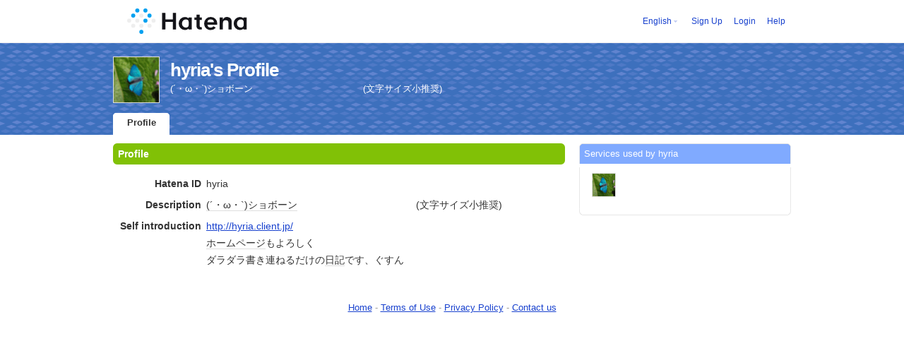

--- FILE ---
content_type: text/html; charset=utf-8
request_url: https://profile.hatena.ne.jp/hyria/?locale.lang=en
body_size: 3341
content:
<!DOCTYPE html PUBLIC "-//W3C//DTD XHTML 1.0 Strict//EN" "http://www.w3.org/TR/xhtml1/DTD/xhtml1-strict.dtd">
<html xmlns="http://www.w3.org/1999/xhtml" xml:lang="en" lang="en" data-theme="myprofile"
    data-ten-notify-dimension-change=""
>
  <head>
    <meta http-equiv="Content-Type" content="text/html; charset=utf-8" />
    <meta http-equiv="Content-Style-Type" content="text/css" />
    <meta http-equiv="Content-Script-Type" content="text/javascript" />
    <meta http-equiv="Content-Security-Policy" content="script-src 'self' 'unsafe-eval' 'unsafe-inline' *.hatena.ne.jp *.st-hatena.com *.hatena.com www.googletagmanager.com www.googletagservices.com *.doubleclick.net *.google.com *.google.co.jp www.google-analytics.com" />
    <link rel="stylesheet" href="//www.hatena.ne.jp/css/simple-header.css?20180207">
    <link rel="stylesheet" href="//www.hatena.com/css/hatena/header.css?20180207"><link rel=stylesheet href="//n.hatena.com/css/profile.css?20180207"><link rel="stylesheet" href="//www.hatena.ne.jp/css/theme/default/default.css?20180207"><link rel="stylesheet" href="//www.hatena.ne.jp/css/emoji.css?20180207">
    <link rel=stylesheet href="//cdn.www.st-hatena.com/css/userconfigauth.css?20180207">
    <link rel=icon href="https://profile.hatena.ne.jp/favicon.ico">
    <style type="text/css">
    div#langselector { font-size:100% !important; }
    </style><link rel=author href="http://www.hatena.ne.jp/hyria/">
    <script type="text/javascript" src="//www.hatena.ne.jp/js/Ten/Ten.js?20180207"></script>
    <script type="text/javascript">
      if (typeof Hatena == 'undefined') Hatena = {};
      if (typeof Hatena.My == 'undefined') Hatena.My = {};Hatena.My.CSSConfig = 'de';
      Hatena.My.BaseURL = 'http://www.hatena.ne.jp/';
      Hatena.My.Author  = 'hyria';
    </script>

    <script type="text/javascript" src="https://www.hatena.ne.jp/js/Ten/Ten/SubWindow.js"></script>
    <script type="text/javascript" src="//www.hatena.com/js/Hatena/My/MyHatenaCSSChanger.js"></script>
    <script type="text/javascript" src="https://www.hatena.ne.jp/js/Hatena/My/XHR.js"></script>
    <script type="text/javascript" src="https://www.hatena.ne.jp/js/Hatena/My/OthersPreference.js"></script>
    <script type="text/javascript" src="https://www.hatena.ne.jp/js/Hatena/My/FollowSubWindow.js"></script>
    <title>hyria's Profile - Hatena</title>

    
    <link rel="openid.server" href="https://www.hatena.ne.jp/openid/server" />
    
  </head>
  <body id="hatena-profile">
<!-- Google Tag Manager -->
<noscript><iframe src="//www.googletagmanager.com/ns.html?id=GTM-WPVF7X"
height="0" width="0" style="display:none;visibility:hidden"></iframe></noscript>
<script>(function(w,d,s,l,i){w[l]=w[l]||[];w[l].push({'gtm.start':
new Date().getTime(),event:'gtm.js'});var f=d.getElementsByTagName(s)[0],
j=d.createElement(s),dl=l!='dataLayer'?'&l='+l:'';j.async=true;j.src=
'//www.googletagmanager.com/gtm.js?id='+i+dl;f.parentNode.insertBefore(j,f);
})(window,document,'script','dataLayer','GTM-WPVF7X');</script>
<!-- End Google Tag Manager --><style media="screen and (min-width: 641px)">
  #header {
    height:60px;
    font-size:75%;
    background:#fff;
    border-bottom: 1px solid #f0f0f0;
  }

  #header .service-logo {
    margin-top:8px;
    margin-bottom:9px;
    height:auto;
  }

  #header .service-logo-container {
    flex-grow: 1;
    margin: 0 20px;
  }

  #header .header-window {
    right:7px;
  }

  #header #header-body {
    height: 100%;
    display: flex;
    align-items: center;
  }

  #header ul.service-menu {
    position: inherit;
  }

  #header #username-window {
    right:46px;
  }

  #header form.header-search {
    display:inline-block;
    margin-left:25px;
  }

  #langselector-button span {
    background:url(//www.hatena.com/css/hatena/dropdown.gif) center right no-repeat;
    padding-left:3px;
    padding-right:12px;
    display:block;
    cursor:pointer;
  }

  div#langselector ul li.selected {
    background:#eee;
    margin:0 3px;
    padding-left:4px;
    padding-right:3px;
    font-weight:bold;
  }
</style>

<div id="header">
  <div id="header-body">
    <a href="http://www.hatena.ne.jp/" class="service-logo-container"><img class="service-logo" src="https://www.hatena.ne.jp/images/wwwridge/Hatena-logomark.svg" alt="Hatena" title="Hatena"></a><ul class="service-menu"><li id="langselector-button"><span><a href="https://n.hatena.ne.jp/setting/locale?location=http%3A%2F%2Fwww.hatena.ne.jp%2Fmy%2F">English</a></span></li><li><a href="https://www.hatena.ne.jp/register?location=https%3A%2F%2Fprofile.hatena.ne.jp%3A443%2Fhyria%2Fprofile%3Flocale.lang%3Den&via=201020">Sign Up</a></li><li><a href="https://www.hatena.ne.jp/login?location=https%3A%2F%2Fprofile.hatena.ne.jp%3A443%2Fhyria%2Fprofile%3Flocale.lang%3Den&via=201020">Login</a></li><li><a href="https://profile.hatena.ne.jp/help">Help</a></li></ul></div></div>

<div id="user-header">
      <div id="user-header-body">
        <a href="https://profile.hatena.ne.jp/hyria/?location=https%3A%2F%2Fprofile.hatena.ne.jp%3A443%2Fhyria%2Fprofile%3Flocale.lang%3Den"><img src="https://cdn.profile-image.st-hatena.com/users/hyria/profile.gif" alt="hyria" class="userimg" /></a>
        <h1>hyria's Profile        </h1>
          <div class="info">
            <p>(´・ω・`)ショボーン　　　　　　　　　　　　(文字サイズ小推奨)</p>
          </div>


        <ul class="tab-menu">
          <li class="selected"><a href="https://profile.hatena.ne.jp/hyria/profile?location=https%3A%2F%2Fprofile.hatena.ne.jp%3A443%2Fhyria%2Fprofile%3Flocale.lang%3Den">Profile</a></li>
        </ul>
      </div>
    </div>

  <div id="hatena-body">
    <div id="body">
      <div id="main">

          <h2 style="margin-top:0;">Profile<span class="updatetime"></span></h2>

          <div class="section">
            <dl class="profile"><dt class="profile-dt">Hatena ID                </dt>
                <dd class="profile-dd">
                    hyria
                </dd><dt class="profile-dt">Description                </dt>
                <dd class="profile-dd">
                    			<p><a class="keyword" href="http://d.hatena.ne.jp/keyword/%28%A1%AD%A1%A6%A6%D8%A1%A6%60%29" rel="nofollow">(´・ω・`)</a><a class="keyword" href="http://d.hatena.ne.jp/keyword/%A5%B7%A5%E7%A5%DC%A1%BC%A5%F3" rel="nofollow">ショボーン</a>　　　　　　　　　　　　(文字サイズ小推奨)</p>
                </dd><dt class="profile-dt">Self introduction                </dt>
                <dd class="profile-dd">
                    			<p><a href="http://hyria.client.jp/" rel="nofollow" target="_blank">http://hyria.client.jp/</a></p>
			<p><a class="keyword" href="http://d.hatena.ne.jp/keyword/%A5%DB%A1%BC%A5%E0%A5%DA%A1%BC%A5%B8" rel="nofollow">ホームページ</a>もよろしく</p>
			<p>ダラダラ書き連ねるだけの<a class="keyword" href="http://d.hatena.ne.jp/keyword/%C6%FC%B5%AD" rel="nofollow">日記</a>です、ぐすん</p>
                </dd>
            </dl>

            <table class="profile">
            </table>
          </div>

      </div><div id="sidebar"><div class="hatena-module">
    <div class="hatena-moduletitle">Services used by hyria</div>
    <div class="hatena-modulebody">
      <div class="medals">
        <a href="https://profile.hatena.ne.jp/hyria/"><img src="https://cdn.profile-image.st-hatena.com/users/hyria/profile.gif" alt="hyria" class="userimg" /></a></div><ul class="hatena-fotolife floatlist"></ul>
    </div>
  </div>
</div>
    </div>
  </div><script src="//www.hatena.com/js/locale-all.js?20180207" type="text/javascript"></script>
    <script src="//www.hatena.com/js/updu/ten-extras.js?20180207" charset=utf-8></script><div id="footer">
        <div id="footmenu"><a href="http://www.hatena.ne.jp/">Home</a>
- <a href="http://www.hatena.ne.jp/rule/rule">Terms of Use</a>
- <a href="http://www.hatena.ne.jp/rule/privacypolicy">Privacy Policy</a>
- <a href="//www.hatena.ne.jp/faq/">Contact us</a>
<script type="text/javascript">
  if (typeof Ten == "undefined") {
    document.write('<scr' + 'ipt type="text/javascript" src="//www.hatena.com/js/Ten/Ten.js">' + '</scr' + 'ipt>');
  }
</script>
<script src="//www.hatena.com/js/updu/ten-extras.js" charset=utf-8></script>
<script src="//www.hatena.com/js/updu/locale-all.js" charset=utf-8></script>
<script src="//www.hatena.com/js/header.en.js" charset="utf-8"></script>
<script src="//www.hatena.com/js/Hatena/LangSelector.js" charset=utf-8></script><div id="langselector" style="display:none;background-color:#ffffff;border:3px solid  #1841CE; padding:1em;text-align:left">
  <div id="langselector-title">Choose language</div>
  <div id="langselector-body">
    <ul>
      <li  class="selected"><a id="en" href="?locale.lang=en" rel="alternate" hreflang="en">English</a>
      </li>
      <li ><a id="en-gb" href="?locale.lang=en-gb" rel="alternate" hreflang="en-gb">English (UK)</a>
      </li>
      <li ><a id="fr" href="?locale.lang=fr" rel="alternate" hreflang="fr">Français</a>
      </li>
      <li ><a id="es" href="?locale.lang=es" rel="alternate" hreflang="es">Español</a>
      </li>
      <li ><a id="de" href="?locale.lang=de" rel="alternate" hreflang="de">Deutsch</a>
      </li>
      <li ><a id="it" href="?locale.lang=it" rel="alternate" hreflang="it">Italiano</a>
      </li>
      <li ><a id="ja" href="?locale.lang=ja" rel="alternate" hreflang="ja">日本語</a>
      </li>
    </ul>
  </div>
</div>
</div>
      </div>
      <script>
        new Ten.Widget.Frame().initDimensionChangeListener();
     </script></body>
</html>
